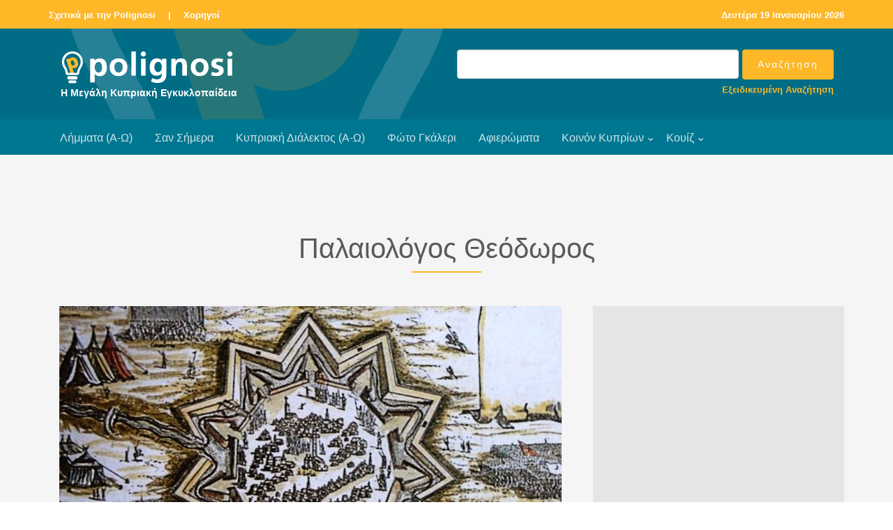

--- FILE ---
content_type: text/html
request_url: https://www.polignosi.com/cgibin/hweb?-A=37469&-V=limmata
body_size: 5777
content:

<!DOCTYPE html>
<!--[if lt IE 7]>      <html class="no-js lt-ie9 lt-ie8 lt-ie7"> <![endif]-->
<!--[if IE 7]>         <html class="no-js lt-ie9 lt-ie8"> <![endif]-->
<!--[if IE 8]>         <html class="no-js lt-ie9"> <![endif]-->
<!--[if gt IE 8]><!--> <html class="no-js"> <!--<![endif]-->
<head>

<!-- Global site tag (gtag.js) - Google Analytics -->
<script async src="https://www.googletagmanager.com/gtag/js?id=UA-143753957-1"></script>
<script>
  window.dataLayer = window.dataLayer || [];
  function gtag(){dataLayer.push(arguments);}
  gtag('js', new Date());

  gtag('config', 'UA-143753957-1');
</script>

<!-- Google tag (gtag.js) - Google Analytics GA4 -->
<script async src="https://www.googletagmanager.com/gtag/js?id=G-TRFXGCCV8E"></script>
<script>
  window.dataLayer = window.dataLayer || [];
  function gtag(){dataLayer.push(arguments);}
  gtag('js', new Date());

  gtag('config', 'G-TRFXGCCV8E');
</script>


    <META HTTP-EQUIV="Content-Type" CONTENT="text/html; charset=windows-1253">
    <meta http-equiv="X-UA-Compatible" content="IE=edge">


    <title>Παλαιολόγος Θεόδωρος</title>
    <meta name="viewport" content="width=device-width, initial-scale=1">
    <meta name="description" content="Ανεψιός του Ιωάννη Παλαιολόγου, γιος του αδελφού του, Νικολάου Παλαιολόγου, δισέγγονος του Ανδρον..." />
    <meta name="keywords" content="Παλαιολόγος Θεόδωρος ΠΑΛΑΙΟΛΟΓΟΣ ΘΕΟΔΩΡΟΣ  " />
    <meta name="author" content="Polignosi" />


    <!-- Facebook and Twitter integration -->
    <meta property="og:title" content="Παλαιολόγος Θεόδωρος" />
    <meta property="og:image" content="https://www.polignosi.com/pictures/20200520/1589996384-27277.jpg" />
    <meta property="og:url" content="https://www.polignosi.com/cgibin/hweb?-A=37469&-V=limmata"/>
    <meta property="og:site_name" content="www.polignosi.com" />
    <meta property="og:type" content="website" />
    <meta property="og:description" content="Ανεψιός του Ιωάννη Παλαιολόγου, γιος του αδελφού του, Νικολάου Παλαιολόγου, δισέγγονος του Ανδρον..." />
    <meta name="twitter:title" content="Παλαιολόγος Θεόδωρος" />
    <meta name="twitter:image" content="https://www.polignosi.com/pictures/20200520/1589996384-27277.jpg" />
    <meta name="twitter:url" content="https://www.polignosi.com/cgibin/hweb?-A=37469&-V=limmata" />
    <meta name="twitter:card" content="summary_large_image" />
    <meta name="twitter:site" content="@polignosi">


    <!-- Place favicon.ico and apple-touch-icon.png in the root directory -->
    <link rel="shortcut icon" href="favicon.ico">

    <!-- <link href='https://fonts.googleapis.com/css?family=Open+Sans:400,700,300' rel='stylesheet' type='text/css'> -->
    <link rel="stylesheet" href="/fonts/calibri/stylesheet.css">

    <!-- Animate.css -->
    <link rel="stylesheet" href="/css/animate.css">
    <!-- Icomoon Icon Fonts-->
    <link rel="stylesheet" href="/css/icomoon.css">
    <!-- Bootstrap  -->
    <link rel="stylesheet" href="/css/bootstrap.css">
    <!-- Superfish -->
    <link rel="stylesheet" href="/css/superfish.css">
	<!-- Magnific Popup -->
	<link rel="stylesheet" href="/css/gallery-style.css">
	<link rel="stylesheet" href="/css/magnific-popup.css">

    <link rel="stylesheet" href="/css/style.css">
    <link rel="stylesheet" href="/css/polignosi.css">

    <!-- Modernizr JS -->
    <script src="/js/modernizr-2.6.2.min.js"></script>
    <!-- FOR IE9 below -->
    <!--[if lt IE 9]>
    <script src="/js/respond.min.js"></script>
    <![endif]-->


<!-- DFP HEAD CODE -->
   <script type='text/javascript'>
     (function() {
       var useSSL = 'https:' == document.location.protocol;
       var src = (useSSL ? 'https:' : 'http:') +
           '//www.googletagservices.com/tag/js/gpt.js';
       document.write('<scr' + 'ipt src="' + src + '"></scr' + 'ipt>');
     })();
   </script>


<!-- SHARE THIS -->
<script type='text/javascript' src='https://platform-api.sharethis.com/js/sharethis.js#property=642d27201cdb86001a1eced5&product=inline-share-buttons' async='async'></script>


</head>
<body>
<div id="fh5co-wrapper">
    <div id="fh5co-page">
        <div class="header-top">
            <div class="container">
                <div class="row">
                    <div class="col-md-6 col-sm-6 text-left fh5co-link">
                        <a href="/cgibin/hweb?-A=14456&-V=about">Σχετικά με την Polignosi</a> &nbsp;<a>|</a>&nbsp;
						<a href="/cgibin/hweb?-V=sponsors&_FSECTION=9050&-Sr&-dsponsors.html&_VSECTION=9050">Χορηγοί</a>
                    </div>
                    <div class="col-md-6 col-sm-6 text-right fh5co-link hidden-xs">
						<a href="/cgibin/hweb?-V=sansimera&_FAA=1&-dsansimera.html">

<!-- Repeatable -->
Δευτέρα 19 Ιανουαρίου 2026
<!-- End Repeatable -->


</a>
                    </div>
                </div>
            </div>
        </div>

        <header id="fh5co-header-section">
            <div class="container">
                <div class="nav-header">
                	<div class="col-md-6">
					<a href="#" class="js-fh5co-nav-toggle fh5co-nav-toggle dark"><i></i></a>
					<h1 id="fh5co-logo"><a href="/"><img src="/images/logo_polignosi.png"><p>Η Μεγάλη Κυπριακή Εγκυκλοπαίδεια</p></a></h1>
					</div>

					<div id="fh5co-logo" class="col-md-6" style="float:right; padding-top:0px; padding-bottom:10px;">
						<FORM METHOD="POST" name="qsearch" ACTION="/cgibin/hweb">
							<INPUT TYPE="hidden" NAME="-V" VALUE="search">
							<INPUT TYPE="hidden" NAME="-b" VALUE="20">
							<INPUT TYPE="hidden" NAME="-d" VALUE="listrec.html">
							<INPUT TYPE="hidden" name="-S" VALUE="sortrel">
						<table width="100%" cellpadding="0" cellspacing="0" border="0">
							<tr>
							<td width="100%" align="right"><input type="text" class="form-control" name="_TSEARCHTEXT"></td>
							<td align="left" style="padding-left:5px;"><input type="submit" value="Αναζήτηση" class="btn btn-primary"></td>
							</tr>
							<tr>
							<td colspan="2"><p class="advsearch"><a href="/cgibin/hweb?-V=search&-uFadvsearch.html">Εξειδικευμένη Αναζήτηση</a></p></td>
							</tr>
						</table>
						</FORM>
					</div>

                </div>
            </div>

            <div style="background-color: #007791;">
                <div class="container">
                    <!-- START #fh5co-menu-wrap -->
                    <nav id="fh5co-menu-wrap" role="navigation">
                        <ul class="sf-menu" id="fh5co-primary-menu">
                            <li><a href="/cgibin/hweb?-V=atoz&_FATOZ=%C1&-b=20&-datoz.html&-SsortA">Λήμματα (Α-Ω)</a></li>
                            <li><a href="/cgibin/hweb?-V=sansimera&_FAA=1&-dsansimera.html">Σαν Σήμερα</a></li>
                            <li><a href="/cgibin/hweb?-V=cylangatoz&_FATOZ=%C1&-b=50&-dcylangatoz.html&-SsortA">Κυπριακή Διάλεκτος (Α-Ω)</a></li>
                            <li><a href="/cgibin/hweb?-V=gallery&_FAA%3E=0&-Sr&-dgalleries.html">Φώτο Γκάλερι</a></li>
                            <li><a href="/cgibin/hweb?-V=specials&_FAA%3E=0&-Sr&-dspecials.html">Αφιερώματα</a></li>
                            <li>
								<a href="/cgibin/hweb?-A=37190,intro.html&-V=boccf" class="fh5co-sub-ddown">Κοινόν Κυπρίων</a>
								<ul class="fh5co-sub-menu">
									<!-- li><a href="/cgibin/hweb?-V=boccf&_FSECTION=5001&_FCATEGORY=500110&-Sr&-dboccf.html&_VSECTION=5001&_VCATEGORY=500110">Ιστορικό Αρχείο</a></li -->
									<li><a href="/cgibin/hweb?-A=14556&-V=boccf">Ογκολογικό Κέντρο</a></li>
									<li><a href="/cgibin/hweb?-V=boccf&_FSECTION=5001&_FCATEGORY=500130&-Sr&-dboccf.html&_VSECTION=5001&_VCATEGORY=500130">Πολιτιστικό Ίδρυμα</a></li>
									<li><a href="/cgibin/hweb?-A=37170&-V=boccf">IDEA</a></li>
									<li><a href="/cgibin/hweb?-A=58541&-V=boccf">SupportCY</a></li>
								</ul>
							</li>
							<li>
								<a href="/cgibin/hweb?-V=quizzes&_FAA%3E=0&-b=18&-Sr&-dquizzes.html">Κουίζ</a>
								<ul class="fh5co-sub-menu">
									<li><a href="/cgibin/hweb?-V=quizzes&_FAA%3E=0&_FCATEGORY=700110&-b=18&-Sr&-dquizzes.html&_VCATEGORY=700110">Γενικές γνώσεις</a></li>
									<li><a href="/cgibin/hweb?-V=quizzes&_FAA%3E=0&_FCATEGORY=700120&-b=18&-Sr&-dquizzes.html&_VCATEGORY=700120">Γεωγραφία</a></li>
									<li><a href="/cgibin/hweb?-V=quizzes&_FAA%3E=0&_FCATEGORY=700130&-b=18&-Sr&-dquizzes.html&_VCATEGORY=700130">Ιστορία</a></li>
									<li><a href="/cgibin/hweb?-V=quizzes&_FAA%3E=0&_FCATEGORY=700140&-b=18&-Sr&-dquizzes.html&_VCATEGORY=700140">Πολιτισμός</a></li>
								</ul>
							</li>
                        </ul>
                    </nav>
                </div>
            </div>
        </header>

		<div id="fh5co-feature-product" class="fh5co-section-gray">
			<div class="container">
				<div class="row">
					<div class="col-md-8 col-md-offset-2 text-center heading-section">
						<h3>Παλαιολόγος Θεόδωρος</h3>
						<h4></h4>
						<p></p>
					</div>
				</div>
			</div>

			<div class="container">
				<div class="row row-bottom-padded-md">
					<div class="col-lg-8 col-md-7">



<div class="col-md-12 text-center" style="margin-bottom: -31px;"><a href="https://www.polignosi.com/pictures/20200520/1589996384-27277.jpg" class="image-popup" title="14707&nbsp;-&nbsp;Χάρτης της Λευκωσίας κατά τη διάρκεια της πολιορκίας της πόλης από τον οθωμανικό στρατό (1570). Έργο του χαρτογράφου, εκδότη και τυπογράφου Giovanni Francesco Camocio."><figure><img src="https://www.polignosi.com/pictures/20200520/1589996384-27277.jpg" alt="Image" class="img-responsive"></figure></a></div>

<div class="col-md-12 addthis">
<!-- Sharethis -->
<div class="sharethis-inline-share-buttons"></div>
</div>

					<div class="col-md-12">
						<div class="feature-text" style="padding: 15px 0px 15px 0px;">

							<p>Ανεψιός του Ιωάννη Παλαιολόγου, γιος του αδελφού του, Νικολάου Παλαιολόγου, δισέγγονος του Ανδρονίκου Παλαιολόγου και ξάδελφος των Δημητρίου και Μανόλη Παλαιολόγου. Ο πατέρας του, Νικόλαος Παλαιολόγος, αφού πολέμησε υπερασπιζόμενος το Ναύπλιο, συνελήφθη αιχμάλωτος από τους Τούρκους και αποκεφαλίστηκε. Μετά την εκτέλεση του πατέρα του, ο Θεόδωρος Παλαιολόγος ήλθε στην Κύπρο, ετέθη στην υπηρεσία της Βενετίας στο νησί και υπηρέτησε και αυτός στο ελαφρό ιππικό της ακτοφυλακής, μεταξύ άλλων και ως υποδιοικητής της μονάδας την οποία διοικούσε ο θείος του Ιωάννης με βάση τις Αλυκές (Λάρνακα).</p>
<p> </p>
<p>Με την έναρξη της μεγάλης τουρκικής επίθεσης κατά της Κύπρου, το καλοκαίρι του 1570, ο Θεόδωρος Παλαιολόγος βρισκόταν στη Λευκωσία μαζί με τη σύζυγο και τα παιδιά του. Πολέμησε κατά των Τούρκων στη Λευκωσία και τραυματίστηκε. Όταν η Λευκωσία κατελήφθη από τους Τούρκους (9 Σεπτεμβρίου 1570), ο τραυματισμένος Θεόδωρος Παλαιολόγος αιχμαλωτίστηκε, ενώ κατά τη σφαγή που ακολούθησε έχασε τη σύζυγο και τα παιδιά του. Σύντομα όμως κατόρθωσε να ελευθερωθεί, αφού καταβλήθηκαν λύτρα, και κατέφυγε στην Κρήτη, κατεχόμενη ακόμη τότε από τους Βενετούς. Εκεί στρατεύθηκε και πάλι στην υπηρεσία των Βενετών, κατετάγη στο βενετικό ναυτικό και έτσι είχε «τη μεγάλη τύχη και το εξαιρετικό προνόμιο», όπως σημειώνει ο ίδιος σε σωζόμενο έγγραφό του προς τις βενετικές αρχές, να πάρει μέρος στην καθοριστική ναυμαχία της Ναυπάκτου. Κατά τη ναυμαχία αυτή, στις 7 Οκτωβρίου του 1571, ο ενωμένος χριστιανικός στόλος του «Ιερού Συνασπισμού» (Sacra Liga) που είχε συγκροτήσει ο πάπας Πίος Ε΄ τον Μάιο του 1571 με τη συμμετοχή Βενετών, Ισπανών και δυνάμεων του ιδίου του πάπα, συνέτριψε και διέλυσε τον οθωμανικό, εκδικούμενος έτσι τη πτώση της Κύπρου και ιδιαίτερα της Αμμοχώστου 5 μήνες ενωρίτερα, στις αρχές Αυγούστου του 1571. Αλλά και ανακόπτοντας την επεκτατική πολιτική των Οθωμανών προς την Ευρώπη.</p>
<p> </p>
<p>Μετά τη ναυμαχία, ο Θεόδωρος Παλαιολόγος πήγε στη Γαλλία όπου και παρέμεινε για μεγάλο χρονικό διάστημα. Σώζεται έγγραφο /αίτησή του προς τις αρχές της Βενετίας, με το οποίο, αφού παραθέτει τις υπηρεσίες που προσέφεραν στη Δημοκρατία της Βενετίας ο ίδιος και η οικογένεια και οι πρόγονοί του, ζητεί όπως διοριστεί σε κάποια στρατιωτική μονάδα, ώστε να μπορέσει να ζήσει αξιοπρεπώς. Και τούτο επειδή, όπως έγραφε, είχε χάσει τα πάντα, οικογένεια, περιουσία και δύο πατρίδες, την Πελοπόννησο και την Κύπρο. </p>

						</div>
					</div>



					</div>


					<div class="col-lg-4 col-md-5 ">


<div class="row row-bottom-padded-sm text-center">
<div class="col-md-12">
<div class="img-responsive center-block" style="padding: 30px; background-color: #e5e5e5;">

<!-- 300x250_MKE_01 -->
<div id='div-gpt-ad-1558008842932-0' style='width:300px;height:250px; margin:auto;'>
<script type='text/javascript'>
googletag.cmd.push(function() {
var s300x250_mke_01 = googletag.defineSlot("/110403327/300x250_MKE_01", [300, 250],
"div-gpt-ad-1558008842932-0").addService(googletag.pubads());
googletag.enableServices();
googletag.display("div-gpt-ad-1558008842932-0");
setInterval(function(){googletag.pubads().refresh([s300x250_mke_01]);}, 210000);
});
</script>
</div>

</div>
</div>
</div>








<div class="row"><div class="col-md-12"><div class="related-content"><h4>Επιλογές</h4><h3>Βιογραφίες</h3><ul class="fh5co-portfolio-list"><li><a href="https://www.polignosi.com/cgibin/hweb?-A=41050&-V=limmata">Σέρβας  Πλουτής Πλούταρχος Σαββίδης</a></li><li><a href="https://www.polignosi.com/cgibin/hweb?-A=9308&-V=limmata">Ρας οικογένεια</a></li><li><a href="https://www.polignosi.com/cgibin/hweb?-A=11028&-V=limmata">Χατζηιωάννου Ευάγγελος</a></li><li><a href="https://www.polignosi.com/cgibin/hweb?-A=51759&-V=limmata">Ιωσήφ Ανδρέας</a></li><li><a href="https://www.polignosi.com/cgibin/hweb?-A=49419&-V=limmata">Γαλαταριώτης Σταύρος</a></li><li><a href="https://www.polignosi.com/cgibin/hweb?-A=48801&-V=limmata">Αλαμπρίτης Πρόδρομος</a></li><li><a href="https://www.polignosi.com/cgibin/hweb?-A=40233&-V=limmata">Μαρία Συγκλητική</a></li><li><a href="https://www.polignosi.com/cgibin/hweb?-A=7417&-V=limmata">Μικελλίδης Ανδρέας</a></li></ul></div></div></div>


<div class="row row-bottom-padded-sm text-center">
<div class="col-md-12">
<div class="img-responsive center-block" style="padding: 30px; background-color: #e5e5e5;">

<!-- 300x250_MKE_02 -->
<div id='div-gpt-ad-1558008760678-0' style='width:300px;height:250px; margin:auto;'>
<script type='text/javascript'>
googletag.cmd.push(function() {
var s300x250_mke_02 = googletag.defineSlot("/110403327/300x250_MKE_02", [300, 250],
"div-gpt-ad-1558008760678-0").addService(googletag.pubads());
googletag.enableServices();
googletag.display("div-gpt-ad-1558008760678-0");
setInterval(function(){googletag.pubads().refresh([s300x250_mke_02]);}, 210000);
});
</script>
</div>

</div>
</div>
</div>


					</div>



				</div>
			</div>

		</div>





<!-- LARGE LEADERBOARD BANNER AREA -->
<div id="fh5co-banner-lglb">
<div class="container-fluid hidden-sm hidden-xs">
<div class="row text-center">
<div class="img-responsive" style="padding: 20px; background-color: #e5e5e5;">

<!-- 970x90_MKE_01 -->
<div id='div-gpt-ad-1558008805744-0' style='width:970px; height:90px; margin:auto;'>
<script type='text/javascript'>
googletag.cmd.push(function() {
var s970x90_mke_01 = googletag.defineSlot("/110403327/970x90_MKE_01", [970, 90],
"div-gpt-ad-1558008805744-0").addService(googletag.pubads());
googletag.enableServices();
googletag.display("div-gpt-ad-1558008805744-0");
setInterval(function(){googletag.pubads().refresh([s970x90_mke_01]);}, 210000);
});
</script>
</div>

</div>
</div>
</div>
</div>





<footer>
    <div id="footer">
        <div class="container">
            <div class="row">
                <div class="col-md-8 col-md-offset-2 text-center">
                    <p class="fh5co-social-icons">
                        <a href="https://www.bankofcyprus.com.cy/" target="_blank"><img style="padding: 0 10px 20px 10px;" src="/images/logo_boc_koinokyprion.png" alt=""></a>
                    </p>
                </div>

                <div class="col-md-8 col-md-offset-2 text-center">
                    <p><a href="/">Polignosi</a>. All Rights Reserved.
                        <br>Μέγας Χορηγός: <a href="https://www.bankofcyprus.com.cy/" target="_blank">Τράπεζα Κύπρου</a>
                </div>
            </div>
        </div>

		<div class="gap"></div>

		<div class="container">
			<div class="row">
				<div class="col-md-12 text-center">
					<p><a href="/cgibin/hweb?-A=14463&-V=about">Cookies</a> &nbsp;|&nbsp; <a href="/cgibin/hweb?-A=14459&-V=about">Όροι Χρήσης</a> &nbsp;|&nbsp; <a href="/cgibin/hweb?-V=sponsors&_FSECTION=9050&-Sr&-dsponsors.html&_VSECTION=9050">Χορηγοί</a> &nbsp;|&nbsp; <a href="/cgibin/hweb?-V=subscribe&-uSsubscribe.html">Εγγραφή στην Ηλ. Λίστα</a> &nbsp;|&nbsp; <a href="/cgibin/hweb?-A=14458&-V=about">Επικοινωνία</a> &nbsp;|&nbsp; <a href="/cgibin/hweb?-V=search&-uFadvsearch.html">Εξειδικευμένη Αναζήτηση</a></p>
				</div>
			</div>
		</div>

        <hr>

        <div class="container">
            <div class="row">
                <div class="col-md-8 col-md-offset-2 text-center">
                    <p class="fh5co-social-icons">
                        <a href="https://www.facebook.com/polignosi/" target="_blank"><i class="icon-facebook2"></i></a>
                        <a href="https://twitter.com/polignosi" target="_blank"><i class="icon-twitter2"></i></a>
                        <a href="https://www.youtube.com/@polignosi" target="_blank"><i class="icon-youtube" target="_blank"></i></a>
                    </p>
                </div>
            </div>
        </div>
    </div>
</footer>


</div>
<!-- END fh5co-page -->

</div>
<!-- END fh5co-wrapper -->


<!-- jQuery -->
<script src="/js/jquery.min.js"></script>
<!-- jQuery Easing -->
<script src="/js/jquery.easing.1.3.js"></script>
<!-- Bootstrap -->
<script src="/js/bootstrap.min.js"></script>
<!-- Waypoints -->
<script src="/js/jquery.waypoints.min.js"></script>
<script src="/js/sticky.js"></script>
<!-- Stellar -->
<script src="/js/jquery.stellar.min.js"></script>
<!-- Superfish -->
<script src="/js/hoverIntent.js"></script>
<script src="/js/superfish.js"></script>
<!-- Magnific Popup -->
<script src="/js/jquery.magnific-popup.min.js"></script>
<script src="/js/magnific-popup-options.js"></script>

<!-- Main JS -->
<script src="/js/main.js"></script>


</body>
</html>







<!-- ΑΡΧΕΙΟΝ-WEB Ver 5.5 Copyright (c)1996-2004 Hypersystems Ltd. http://www.hypersystems.gr (03/02/2004 17:00) -->

--- FILE ---
content_type: text/html; charset=utf-8
request_url: https://www.google.com/recaptcha/api2/aframe
body_size: 267
content:
<!DOCTYPE HTML><html><head><meta http-equiv="content-type" content="text/html; charset=UTF-8"></head><body><script nonce="lcqIZ1wy6G_maBOrtpYWTw">/** Anti-fraud and anti-abuse applications only. See google.com/recaptcha */ try{var clients={'sodar':'https://pagead2.googlesyndication.com/pagead/sodar?'};window.addEventListener("message",function(a){try{if(a.source===window.parent){var b=JSON.parse(a.data);var c=clients[b['id']];if(c){var d=document.createElement('img');d.src=c+b['params']+'&rc='+(localStorage.getItem("rc::a")?sessionStorage.getItem("rc::b"):"");window.document.body.appendChild(d);sessionStorage.setItem("rc::e",parseInt(sessionStorage.getItem("rc::e")||0)+1);localStorage.setItem("rc::h",'1768832089337');}}}catch(b){}});window.parent.postMessage("_grecaptcha_ready", "*");}catch(b){}</script></body></html>